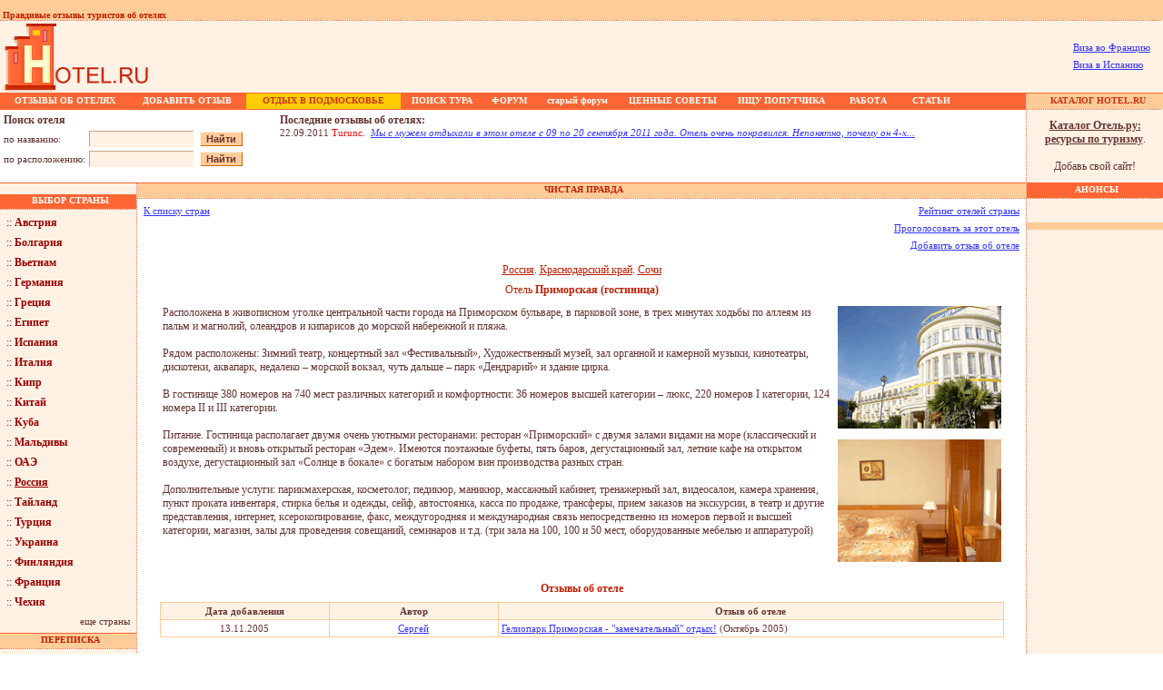

--- FILE ---
content_type: text/html; charset=windows-1251
request_url: http://www.hotel.ru/hotelcard.php?hId=5054
body_size: 8160
content:
<!DOCTYPE HTML PUBLIC "-//W3C//DTD HTML 4.0 Transitional//EN">

<html>

<head>
	<title>Приморская.гостиница - Россия. Отзывы туристов.</title>
	<link rel=stylesheet type=text/css href=styles/styles.css>
	<meta name="description" content="Приморская. Россия - отзывы туристов, полезные советы, предостережения - тем, кто собирается отправиться в путешествие">
	<meta name="keywords" content="гостиницы москвы, турция, новый год, гостиницы, отдых, отдых в египте, франция, италия, отдых в подмосковье, отзывы ,заказ билетов, финляндия, гостиницы санкт петербурга, прага, испания, билеты, чехия, кипр, отели египта, новый год в подмосковье, железнодорожные билеты, новый год 2004, париж, гостиница россия, отели турции, отдых в турции, отдых в турции, санатории, австрия, рим, гостиницы в москве, дом отдыха, болгария, ж д билеты, пансионаты подмосковья, пансионаты, новый год в финляндии, гостиница космос, гостиница измайлово, дома отдыха, отели, мальта">
</head>


	<script>
		function showNextPage()
		{
			document.main.pageNum.value ++;
			document.main.submit();
		}
		function showPrevPage()
		{
			document.main.pageNum.value --;
			document.main.submit();
		}
	</script>


<body marginwidth=0 marginheight=0 bgcolor="#ffffff" topmargin=0 leftmargin=0>

<table width="100%" border="0" cellspacing="0" cellpadding="0">
		<tr>
		<td bgcolor="#FFCC99" height="16" colspan="3"><img src="/images/1x1.gif" width="100" height="1" alt=""><font class=toptitle><br>&nbsp;Правдивые отзывы туристов об отелях</font></td>
		<td width="1" bgcolor="#FFCC99" height="16"><img src="/images/1x1.gif" width="1" height="1" alt=""></td>
		<td width="100" bgcolor="#FFCC99" height="16"><img src="/images/1x1.gif" width="100" height="1" alt=""></td>
	</tr>
	<tr>
		<td bgcolor="#ffffff" height="80" colspan="5">
			<table width="100%" cellspacing="0" cellpadding="0" border="0">
				<tr>
					<td colspan=2 style="background-image:url(/images/lineh.gif)" ><img src="/images/1x1.gif" width="10" height="1" border="0" alt=""></td>
				</tr>
				<tr bgcolor="#FFF2E4">
					<td valign=top align=left><a href="/"><img src="/images/logo.gif" width=164 height=79 align=left alt="Hotel.ru | Отель.ру - отели и гостиницы, отзывы туристов об отелях мира!" border=0></a> </td><!-- <td valign=middle><a href="http://forum.hotel.ru/index.php"><img src=/images/forum-new.gif width=118 height=60 align=left alt="НОВЫЙ ФОРУМ на Hotel.Ru - отзывы об отелях, полезные советы" border=0></a></td>-->
					<td align=right valign=middle><noindex>
						<!--begin of Rambler's Top100 code -->
						<a href="http://top100.rambler.ru/top100/">
							<img src="http://counter.rambler.ru/top100.cnt?309714" alt="" width=1 height=1 border=0></a>
							<!--end of Top100 code-->
							<!--LiveInternet counter--><script type="text/javascript">document.write('<img src="http://counter.yadro.ru/hit?r' + escape(document.referrer) + ((typeof(screen)=='undefined')?'':';s'+screen.width+'*'+screen.height+'*'+(screen.colorDepth?screen.colorDepth:screen.pixelDepth)) + ';' + Math.random() + '" width=1 height=1 alt="">')</script><!--/LiveInternet-->
							<table>
								<tr>
									<td>
										<p><a href="http://multivizac.ru/" target="_blanc">Виза во Францию</a></p>
										<p><a href="http://www.visaciti.ru/" target="_blanc">Виза в Испанию</a></p>
										
									</td>

									<td>
									</td>
									<tr>
									</table>

									<!-- <a href="http://www.studyfrench.ru"><img src="/images/new1.gif" width="468" height="60" border="0"></a> --></noindex>
									&nbsp;&nbsp;</td>
								</tr>
								<tr bgcolor="#FF6633">
									<td colspan=2><img src="/images/1x1.gif" width="1" height="1" border="0" alt=""></td>
								</tr>
							</table>
						</td>
					</tr>	<tr>
		<td colspan="3" height="1" bgcolor="#ff6633">			<table height="16" border="0" bgcolor="#FF6633" cellspacing="0" cellpadding="0">
				<tr bgcolor="#FF6633" height="16" align=center>
					<td><img src="images/1x1.gif" width="1" height="15" border="0" alt=""></td>
					<td><a href="/letterslist.php" class=hormenu><b>ОТЗЫВЫ ОБ ОТЕЛЯХ</b></a></td>
					<td><a href="/addletter.php" class=hormenu><b>ДОБАВИТЬ ОТЗЫВ</b></a></td>
					<td bgcolor="#FFCD00"><a href="http://www.hotel.ru/regioncard.php?rId=201" class=hormenured><b>ОТДЫХ В ПОДМОСКОВЬЕ</b></a></td>
					<td><a href="/small.php" class=hormenu><b>ПОИСК ТУРА</b></a></td>
					<td align=center><a href="http://forum.hotel.ru/index.php" rel="nofollow" class=hormenu><b>ФОРУМ</b></a></td>
					<td align=center><a href="/forum" class=hormenu><b>старый форум</b></a></td>
					<td><a href="/noteslist.php" class=hormenu><b>ЦЕННЫЕ СОВЕТЫ</b></a></font></td>
					<td><a href="/searchtraveller.php" class=hormenu><b>ИЩУ ПОПУТЧИКА</b></a></td>
					<td><a href="/vacancysearch.php" class=hormenu><b>РАБОТА</b></a></td>
					<td><a href="/articles_index.php" class=hormenu><b>СТАТЬИ</b></a></td>

				</tr>
				<tr bgcolor="#FF6633" height="1">
					<td><img src="images/1x1.gif" width="1" height="1" border="0" alt=""></td>
					<td><img src="images/1x1.gif" width="140" height="1" border="0" alt=""></td>
					<td><img src="images/1x1.gif" width="130" height="1" border="0" alt=""></td>
					<td bgcolor="#FFCD00"><img src="images/1x1.gif" width="170" height="1" border="0" alt=""></td>
					<td><img src="images/1x1.gif" width="90" height="1" border="0" alt=""></td>
					<td><img src="images/1x1.gif" width="59" height="1" border="0" alt=""></td>
					<td><img src="images/1x1.gif" width="90" height="1" border="0" alt=""></td>
					<td><img src="images/1x1.gif" width="120" height="1" border="0" alt=""></td>
					<td><img src="images/1x1.gif" width="120" height="1" border="0" alt=""></td>
					<td><img src="images/1x1.gif" width="70" height="1" border="0" alt=""></td>
					<td><img src="images/1x1.gif" width="70" height="1" border="0" alt=""></td>

				</tr>
			</table></td>
		<td rowspan="6" width="1" background="images/linev.gif"><img src="images/1x1.gif" width="1" height="1"></td>
		<td align="center" class="toptitle" width="150" bgcolor="#ffcc99">&nbsp;<img src="images/1x1.gif" width="1" height="15" border="0" align="absmiddle"> <a href="/catalog/" class="hormenured"><b>КАТАЛОГ HOTEL.RU</b></a></td>
	</tr>
	<tr>
		<td colspan="3" bgcolor="#ff6633"><img src="images/1x1.gif" width="1" height="1"></td>
		<td background="images/lineh.gif"><img src="images/1x1.gif" width="1" height="1"></td>
	</tr>
	<tr>
		<td colspan="3" height="1" bgcolor="#ffffff" height="80">
			<table width="100%" height="80" border="0" cellpadding="2" cellspacing="0">
				<tr>
					<td width="300" valign="top">
<script type="text/javascript">
	function searchByName()
	{
		document.search.searchStr.value = document.search.searchStr1.value;
		document.search.searchType.value = 0;
		document.search.submit( );
	}
	function searchByLocation()
	{
		document.search.searchStr.value = document.search.searchStr2.value;
		document.search.searchType.value = 1;
		document.search.submit( );
	}
</script>


<table cellpadding="2" cellspacing="0" border="0">

	<input type="hidden" name="searchStr" value="">
	<input type="hidden" name="searchType" value="">
	<tr>
		<td colspan="3" class="txt"><b>Поиск отеля</b></td>
	</tr>
	<tr>
     <form name="search" action="http://www.hotel.ru/searchresult.php" method="post">
     <input type="hidden" name="searchType" value="0">
		<td class="txt"><font class=small>по&nbsp;названию:</font></td>
		<td class="txt"><input type="text" name="searchStr" style="width:115px" size="9" class="forms1">&nbsp;</td>
		<td class="txt"><input type="submit" value="Найти" class="forms2" style="cursor:hand"></td>
     </form>
    </tr>
	<tr>
       <form name="search" action="http://www.hotel.ru/searchresult.php" method="post">
       <input type="hidden" name="searchType" value="1">
		<td class="txt"><font class="small">по&nbsp;расположению:</font></td>
		<td class="txt"><input type="text" name="searchStr" style="width:115px" size="9" class="forms1">&nbsp;</td>
		<td class="txt"><input type="submit" value="Найти" class="forms2" style="cursor:hand"></td>
       </form>	
    </tr>
</table></td>
					<td class="txt" valign="top">	<table cellpadding="2" cellspacing="0" border="0">
		<tr>
			<td valign="top" class="txt"> 
				<b>Последние отзывы об отелях:</b><br>
				<font class="small">22.09.2011 <font color="#ff0000">Turunc.</font>&nbsp;&nbsp;<a href="lettercard.php?nId=32072"><i>Мы с мужем отдыхали в этом отеле с 09 по 20 сентября 2011 года. Отель очень понравился. Непонятно, почему он 4-х...</i></a></font>
			</td>
		</tr>
	</table>
</td>
				</tr>
			</table>
		</td>
		<td width="150" bgcolor="#fff2e4" valign="middle"><p class="lnk" align="center"><b><a href="http://www.hotel.ru/catalog/" class="lnk"><u>Каталог Отель.ру:<br>ресурсы по туризму</u></a></b>.<br><br>Добавь свой сайт!</p></td>
	</tr>
	<tr bgcolor="#ff6633" height="1">
		<td colspan="3" bgcolor="#ff6633"><img src="images/1x1.gif" width="1" height="1" border="0"></td>
		<td bgcolor="#ff6633"><img src="images/1x1.gif" width="1" height="1" border="0"></td>
	</tr>
	<tr>
		<td valign="top" width="150" bgcolor="#fff2e4" height="125"><table width="100%" cellpadding="0" cellspacing="0" border="0">
	<tr bgcolor="#ff6633" height=16>
		<td align="center" class="hormenu">&nbsp;<img src="/images/1x1.gif" width="1" height="16" border="0" align="absmiddle">ВЫБОР СТРАНЫ</td>
	</tr>
	<tr>
		<td background="/images/lineh.gif"><img src="/images/1x1.gif" width="1" height="1" border="0"></td>
	</tr>
	<tr>
		<td bgcolor="#fff2e4">
			<!--				<p><a href="/countrycard.php?cId=106" class="pays">:: <b>Абхазия</b></a></p>
							<p><a href="/countrycard.php?cId=18" class="pays">:: <b>Австрия</b></a></p>
							<p><a href="/countrycard.php?cId=46" class="pays">:: <b>Азербайджан</b></a></p>
							<p><a href="/countrycard.php?cId=20" class="pays">:: <b>Андорра</b></a></p>
							<p><a href="/countrycard.php?cId=38" class="pays">:: <b>Армения</b></a></p>
							<p><a href="/countrycard.php?cId=77" class="pays">:: <b>Багамские острова</b></a></p>
							<p><a href="/countrycard.php?cId=61" class="pays">:: <b>Беларусь</b></a></p>
							<p><a href="/countrycard.php?cId=41" class="pays">:: <b>Бельгия</b></a></p>
							<p><a href="/countrycard.php?cId=15" class="pays">:: <b>Болгария</b></a></p>
							<p><a href="/countrycard.php?cId=31" class="pays">:: <b>Бразилия</b></a></p>
							<p><a href="/countrycard.php?cId=25" class="pays">:: <b>Великобритания</b></a></p>
							<p><a href="/countrycard.php?cId=30" class="pays">:: <b>Венгрия</b></a></p>
							<p><a href="/countrycard.php?cId=50" class="pays">:: <b>Вьетнам</b></a></p>
							<p><a href="/countrycard.php?cId=17" class="pays">:: <b>Германия</b></a></p>
							<p><a href="/countrycard.php?cId=84" class="pays">:: <b>Гондурас</b></a></p>
							<p><a href="/countrycard.php?cId=4" class="pays">:: <b>Греция</b></a></p>
							<p><a href="/countrycard.php?cId=40" class="pays">:: <b>Дания</b></a></p>
							<p><a href="/countrycard.php?cId=115" class="pays">:: <b>Джибути</b></a></p>
							<p><a href="/countrycard.php?cId=85" class="pays">:: <b>Доминиканская Республика</b></a></p>
							<p><a href="/countrycard.php?cId=3" class="pays">:: <b>Египет</b></a></p>
			-->
			<p><a href="/countrycard.php?cId=18" class="pays">:: <b>Австрия</b></a></p>
			<p><a href="/countrycard.php?cId=15" class="pays">:: <b>Болгария</b></a></p>
			<p><a href="/countrycard.php?cId=50" class="pays">:: <b>Вьетнам</b></a></p>
			<p><a href="/countrycard.php?cId=17" class="pays">:: <b>Германия</b></a></p>
			<p><a href="/countrycard.php?cId=4" class="pays">:: <b>Греция</b></a></p>
			<p><a href="/countrycard.php?cId=3" class="pays">:: <b>Египет</b></a></p>
			<p><a href="/countrycard.php?cId=6" class="pays">:: <b>Испания</b></a></p>
			<p><a href="/countrycard.php?cId=5" class="pays">:: <b>Италия</b></a></p>
			<p><a href="/countrycard.php?cId=1" class="pays">:: <b>Кипр</b></a></p>
			<p><a href="/countrycard.php?cId=56" class="pays">:: <b>Китай</b></a></p>
			<p><a href="/countrycard.php?cId=89" class="pays">:: <b>Куба</b></a></p>
			<p><a href="/countrycard.php?cId=66" class="pays">:: <b>Мальдивы</b></a></p>
			<p><a href="/countrycard.php?cId=21" class="pays">:: <b>ОАЭ</b></a></p>
			<p><a href="/countrycard.php?cId=11" class="pays">:: <b><u>Россия</u></b></a></p>
			<p><a href="/countrycard.php?cId=7" class="pays">:: <b>Тайланд</b></a></p>
			<p><a href="/countrycard.php?cId=8" class="pays">:: <b>Турция</b></a></p>
			<p><a href="/countrycard.php?cId=29" class="pays">:: <b>Украина</b></a></p>
			<p><a href="/countrycard.php?cId=14" class="pays">:: <b>Финляндия</b></a></p>
			<p><a href="/countrycard.php?cId=24" class="pays">:: <b>Франция</b></a></p>
			<p><a href="/countrycard.php?cId=2" class="pays">:: <b>Чехия</b></a></p>
			<p align="right">
			<a href="/countrylist.php" class="lnk"><font class="small">еще страны</font></a>
			</p>
		</td>
	</tr>
	<tr>
		<td bgcolor="#ff6633"><img src="/images/1x1.gif" width="1" height="1" border="0"></td>
	</tr>
	<tr bgcolor="#ffcc99" height="16">
		<td bgcolor="#ffcc99" align="center" class="toptitle">&nbsp;<img src="/images/1x1.gif" width="1" height="16" border="0" align="absmiddle"><b>ПЕРЕПИСКА</b></td>
	</tr>
	<tr>
		<td background="/images/lineh.gif"><img src="/images/1x1.gif" width="1" height="1" border="0"></td>
	</tr>
	<tr>
		<td>
			<p>
				<a href="/sendletter.php" class="pays"><b>Напишите нам!!!</b></a><br><br>
			</p>
		</td>
	</tr>
	<tr>
		<td bgcolor="#ff6633"><img src="/images/1x1.gif" width="1" height="1" border="0"></td>
	</tr>
	<tr bgcolor="#ffcc99" height="16">
		<td bgcolor="#ffcc99" align="center" class="toptitle">&nbsp;<img src="/images/1x1.gif" width="1" height="16" border="0" align="absmiddle"><b>РЕКЛАМА</b></td>
	</tr>
	<tr>
		<td bgcolor="#ffcc99"><img src="/images/1x1.gif" width="1" height="1" border="0"></td>
	</tr>
	<tr>
		<td background="images/lineh.gif"><img src="images/1x1.gif" width="1" height="1" border="0"></td>
	</tr>


	<!--<tr>
	<td class="txt">
		<p class="small"><img src="/images/coral.jpg" alt="" style="margin-right:3px;margin-top:6px;" border="0" height="36" width="73">
		<br>Купить тур по тел: (495) 232 10 11<br></p>
<p class="small"><b><a href="http://www.coral.ru/main/egypt.aspx" rel="nofollow">Tуры в Египет</a></b>
</p>
<p class="small">Шарм-эль-Шейх, Хургада,<br>
Эль Гуна. Множество спецпредложений от <b>Coral Travel</b><br>
Люби себя - отдыхай с Coral
</p>
	</td>
</tr><br>-->
<tr><td background="/images/lineh.gif"><img src="/images/1x1.gif" width="1" height="1" border="0"></td></tr><br>

	<tr>
		<td>

		</td>
	</tr>

	<!--<tr bgcolor="#ffcc99" height="16">
		<td bgcolor="#ffcc99" align="center" class="toptitle">&nbsp;<img src="/images/1x1.gif" width="1" height="16" border="0" align="absmiddle"><b>РЕКЛАМА</b></td>
	</tr>-->
	<tr>
		<td bgcolor="#ffcc99"><img src="/images/1x1.gif" width="1" height="1" border="0"></td>
	</tr>
	<tr>
		<td background="images/lineh.gif"><img src="images/1x1.gif" width="1" height="1" border="0"></td>
	</tr>
	<tr>
		<td>

		<!-- linkmoney -->
		
		<!-- sapelinks -->
		

		</td>
	</tr>

</table><img src="images/1x1.gif" width="150" height="1"></td>
		<td width="1" background="images/linev.gif" height="125"><img src="images/1x1.gif" width="1" height="1"></td>
		<td bgcolor="#ffffff" width="10000" valign="top">
			<table width="100%" border="0" cellpadding="0" cellspacing="0">
				<tr bgcolor="#ffcc99" height="16">
					<td  align="center" class="toptitle">&nbsp;<img src="images/1x1.gif" width="1" height="16" border="0" align="absmiddle"><b>ЧИСТАЯ ПРАВДА</b></td>
				</tr>
				<tr>
					<td background="images/lineh.gif"><img src="images/1x1.gif" width="1" height="1" border="0"></td>
				</tr>
				<tr>
					<td class="txt">

<!-- DATA SECTION -->
					
						<table width="100%" cellpadding="0" cellspacing="0" border="0">
							<tr>
								<td align="left" valign="top">
									<p><a href="countrylist.php#list" class="small">К списку стран</a></p>
								</td>
								<td align="right" valign="top">
									<p><a href="rating.php?cId=11" class="small">Рейтинг отелей страны</a></p>
									<p><a href="javascript:" onclick="javascript:window.open('voting.php?hId=5054','voting','height=320,width=280,toolbar=0,menubar=0,resizable=0,scrollbars=yes,top=0,left=100');" class="small">Проголосовать за этот отель</a></p>
									<p><a href="addletter.php?cId=11&rId=260&tId=422&hId=5054" class="small">Добавить отзыв об отеле</a></p>
								</td>
							</tr>
						</table>

						<p align="center"><a href="countrycard.php?cId=11" class="title"><u>Россия</u></a>. <a href="regioncard.php?rId=260" class="title"><u>Краснодарский край</u></a>. <a href="citycard.php?tId=422" class="title"><u>Сочи</u></a></p>
						<p align="center"><font class="title">Отель <b>Приморская (гостиница)</b></font></p>
						
						
						<center>
						<table width="95%">
							<tr>
								<td valign="top">
									<font class="txt">
									Расположена в живописном уголке центральной части города на Приморском бульваре, в парковой зоне, в трех минутах ходьбы по аллеям из пальм и магнолий, олеандров и кипарисов до морской набережной и пляжа.<br><br>Рядом расположены: Зимний театр, концертный зал «Фестивальный», Художественный музей, зал органной и камерной музыки, кинотеатры, дискотеки, аквапарк, недалеко – морской вокзал, чуть дальше – парк «Дендрарий» и здание цирка.<br><br>В гостинице 380 номеров на 740 мест различных категорий и комфортности: 36 номеров высшей категории – люкс, 220 номеров I категории, 124 номера II и III категории.<br><br>Питание. Гостиница располагает двумя очень уютными ресторанами: ресторан «Приморский» с двумя залами видами на море (классический и современный) и вновь открытый ресторан «Эдем». Имеются поэтажные буфеты, пять баров, дегустационный зал, летние кафе на открытом воздухе, дегустационный зал «Солнце в бокале» с богатым набором вин производства разных стран.<br><br>Дополнительные услуги: парикмахерская, косметолог, педикюр, маникюр, массажный кабинет, тренажерный зал, видеосалон, камера хранения, пункт проката инвентаря, стирка белья и одежды, сейф, автостоянка, касса по продаже, трансферы, прием заказов на экскурсии, в театр и другие представления, интернет, ксерокопирование, факс, междугородняя и международная связь непосредственно из номеров первой и высшей категории, магазин, залы для проведения совещаний, семинаров и т.д. (три зала на 100, 100 и 50 мест, оборудованные мебелью и аппаратурой)
									</font>
								</td>
								<td valign="top">
																			<img src="images/hotels/5054_1.gif" alt=""><br><br>
																												<img src="images/hotels/5054_2.gif" alt=""><br><br>
																	</td>
							</tr>
						</table>
						</center>
												
						<p align="center"><font class="title"><b>Отзывы об отеле</b></font></p>
													<center>
							<table width="95%" bgcolor="#FFCC99" border="0" cellpadding="0" cellspacing="0">
								<tr>
									<td>
										<table width="100%" bgcolor="#ffcc99" border="0" cellpadding="3" cellSpacing="1">
											<tr bgColor="#fff2e4">
												<td width="20%" valign="middle" align="center" class="txt"><b class="small">Дата добавления</b></td>
												<td width="20%" valign="middle" align="center" class="txt"><b class="small">Автор</b></td>
												<td width="60%" valign="middle" align="center" class="txt"><b class="small">Отзыв об отеле</b></td>
											</tr>
																							<tr bgcolor="#ffffff">
													<td valign="top" align="center" class="txt"><font class=small>13.11.2005</font></td>
													<td valign="top" align="center" class="txt">
														<font class=small>
																													<a href="mailto:stretiak@yandex.ru?subject=From HOTEL.RU" class="small">Сергей</a>
																												</font>
													</td>
													<td valign="top" align="left" class="small"><a href="lettercard.php?nId=2276" class="small">Гелиопарк Приморская - "замечательный" отдых!</a> (Октябрь 2005)</td>
												</tr>
																					</table>
									</td>
								</tr>
							</table>
							<br>
																																		
						</center>
						
						<form name="main" action="hotelcard.php" method="post">
							<input type="hidden" name="hId" value="5054">
							<input type="hidden" name="pageNum" value="0">
						</form>
<div align="center" style="margin:0px 5px; padding:0px;">
<!-- Яндекс.Директ --><div id="yandex_ad"></div><script type="text/javascript">(function(w, d, n, s, t) {w[n] = w[n] || [];w[n].push(function() {Ya.Direct.insertInto(1299, "yandex_ad", {site_charset: "windows-1251",ad_format: "direct",font_size: 1,type: "horizontal",limit: 3,title_font_size: 3,site_bg_color: "FFFFFF",header_bg_color: "FEEAC7",title_color: "0000CC",url_color: "006600",text_color: "000000",hover_color: "0066FF",favicon: true});});t = d.documentElement.firstChild;s = d.createElement("script");s.type = "text/javascript";s.src = "http://an.yandex.ru/system/context.js";s.setAttribute("async", "true");t.insertBefore(s, t.firstChild);})(window, document, "yandex_context_callbacks");</script>

</div>
<!-- /DATA SECTION -->
					
						<br>
						<img src="images/1x1.gif" width="370" height="1" border="0">
					</td>
				</tr>
			</table>
		</td>
		<td width="150" bgcolor="#fff2e4" valign="top">
			<table width="150" cellspacing="0" cellpadding="0" border="0">
	<tr bgcolor="#ffcc99" height="16">
		<td bgcolor="#ff6633" align="center" class="hormenu">&nbsp;<img src="/images/1x1.gif" width="1" height="16" border="0" align="absmiddle"><b>АНОНСЫ</b></td>
	</tr>
	<tr><td background="/images/lineh.gif"><img src="/images/1x1.gif" width="1" height="1" border="0"></td></tr>
	

	
	<tr>
		<td>
			<p>&nbsp;</p>
			<table bgcolor="#ffcc99" width="150" align="center" border=0 cellspacing=0 cellpadding=1>
				<tr>
					<td>
						
						<table bgcolor="#ffcc99" border=0 cellspacing=0 cellpadding=3>
							<tr>
								<td>

									
								</td>
							</tr>
						</table>
						
					</td>
				</tr>
			</table>
		</td>
	</tr>


	<tr>
		<td>
			<p>&nbsp;</p>
			<!-- linkmoney -->
			
		</td>
	</tr>

	
	
	
</table><img src="images/1x1.gif" width="150" height="1"><br>
		</td>
	</tr>
	<tr bgcolor="#ff6633" height="1">
		<td colspan="5" bgcolor="#ff6633"><img src="images/1x1.gif" width="1" height="1" border="0"></td>
	</tr>
</table>
<noindex>
<p align="center">
<!--begin of Top100 logo--><a href="http://top100.rambler.ru/top100/"><img src="http://top100-images.rambler.ru/top100/w7.gif" alt="Rambler's Top100" width=88 height=31 border=0></a><!--end of Top100 logo -->&nbsp;&nbsp;<!--LiveInternet logo--><a href="http://www.liveinternet.ru/click" target=liveinternet><img src="http://counter.yadro.ru/logo?18.6" border=0 width=88 height=31 alt="liveinternet.ru: показано число хитов за 24 часа, посетителей за 24 часа и за сегодня"></a><!--/LiveInternet-->&nbsp;&nbsp;<!--Rating@Mail.ru COUNTER--><a target=_top href="http://top.mail.ru/jump?from=536457"><img src="http://top.list.ru/counter?id=536457;t=224" border=0 height=31 width=88 alt="Рейтинг\@Mail.ru"></a><!--/COUNTER-->&nbsp;&nbsp;<a href="http://www.yandex.ru/cy?base=0&host=www.hotel.ru"><img src="http://www.yandex.ru/cycounter?www.hotel.ru" width=88 height=31 alt="Яндекс цитирования" border=0></a>&nbsp;<!-- NetLog -->
<script type="text/javascript" language="javascript">
netlog_js="1.0";
netlog_r=""+Math.random()+"&s=5691&im=12&r="+escape(document.referrer)+"&pg="+
escape(window.location.href);
document.cookie="netlog=1; path=/"; netlog_r+="&c="+(document.cookie?"Y":"N");
</script>
<script type="text/javascript" language="javascript1.1">
netlog_js="1.1";netlog_r+="&j="+(navigator.javaEnabled()?"Y":"N")</script>
<script type="text/javascript" language="javascript1.2">
netlog_js="1.2";
netlog_r+="&wh="+screen.width+'x'+screen.height+"&px="+
(((navigator.appName.substring(0,3)=="Mic"))?
screen.colorDepth:screen.pixelDepth)</script>
<script language="javascript1.3">netlog_js="1.3"</script>
<script language="javascript">netlog_r+="&js="+netlog_js;
document.write("<a href='http://www.topturizm.ru/?5691' target='_top'><img "+
" src='http://click.topturizm.ru/count.php?"+
netlog_r+"&' border=0 width=88 height=31 alt=TopTurizm></a>")</script>
<noscript><a href=http://www.topturizm.ru/?5691 target=_top><img
src="http://click.topturizm.ru/count.php?s=5691&im=12" border=0 
width="88" height="31" alt="TopTurizm"></a></noscript> 
<!-- /NetLog --></p>

<div style="margin-top: 10px; margin-bottom: 10px;">
	<center>
		<!-- adsense -->
<script type="text/javascript"><!--
	google_ad_client = "ca-pub-9130163634307701";
	/* hotel 728x90 */
	google_ad_slot = "9659540919";
	google_ad_width = 728;
	google_ad_height = 90;
//-->
</script>
<script type="text/javascript"
src="//pagead2.googlesyndication.com/pagead/show_ads.js">
</script>
		<!-- adsense -->
	</center>
</div>

<p align=right><font class=small><a href="/advert.html">Реклама на Hotel.ru</a>&nbsp;&nbsp;&nbsp;<a href="/sendletter.php">Контакты</a>&nbsp;&nbsp;&nbsp;<a href="/partners.php">Партнеры</a>&nbsp;&nbsp;&nbsp;<a href="/linx-index.php">Полезные ссылки</a>&nbsp;&nbsp;&nbsp;Copyright <a href="http://www.study.ru" target=_blank>Study.ru</a>&nbsp;2003-2015</font></p>
<br>
</noindex>
</body>

</html>


--- FILE ---
content_type: text/html; charset=utf-8
request_url: https://www.google.com/recaptcha/api2/aframe
body_size: 268
content:
<!DOCTYPE HTML><html><head><meta http-equiv="content-type" content="text/html; charset=UTF-8"></head><body><script nonce="v3s6vCRphY0mPy8iZP2EHQ">/** Anti-fraud and anti-abuse applications only. See google.com/recaptcha */ try{var clients={'sodar':'https://pagead2.googlesyndication.com/pagead/sodar?'};window.addEventListener("message",function(a){try{if(a.source===window.parent){var b=JSON.parse(a.data);var c=clients[b['id']];if(c){var d=document.createElement('img');d.src=c+b['params']+'&rc='+(localStorage.getItem("rc::a")?sessionStorage.getItem("rc::b"):"");window.document.body.appendChild(d);sessionStorage.setItem("rc::e",parseInt(sessionStorage.getItem("rc::e")||0)+1);localStorage.setItem("rc::h",'1768946935043');}}}catch(b){}});window.parent.postMessage("_grecaptcha_ready", "*");}catch(b){}</script></body></html>

--- FILE ---
content_type: text/css
request_url: http://www.hotel.ru/styles/styles.css
body_size: 15535
content:
body {font-family: verdana; font-size: 11px;color: #663333;}
td {font-family: verdana; font-size: 11px;color: #663333;}
p {margin: 7px;}
.title {font-family: verdana; font-size: 12px; color: #BF1E00;}
.advert {font-family: verdana; font-size: 12px; color: #BF1E00; font-weight:bold; line-height:200%;}

.txt {font-family: verdana; font-size: 12px; color: #663333;}
a.txt {font-family: verdana; font-size: 12px; color: #0000ff;}

.cat {font-family: verdana; font-size: 12px; color: #663333; text-decoration:underline;}
a.cat {font-family: verdana; font-size: 12px; color: #663333; text-decoration:underline;}

.titlecat {font-family: verdana; font-size: 12px; color: #663333; text-decoration:underline; background-color: #FFF2E4;}
a.titlecat {font-family: verdana; font-size: 12px; color: #CA2908; text-decoration:underline; background-color: #FFF2E4;}

.small {font-size: 11px;}
.smallgray {font-size: 11px;color: #0000ff;}


h1 {font-family: verdana; font-size: 25px; text-decoration: none;}
h1.top1 {font-family: verdana; font-size: 10px; color: #BF1E00; margin: 0px 0px 0px 0px;}
h1.top2 {font-family: verdana; font-size: 12px; color: #BF1E00; margin: 0px;}
h2 {font-family: verdana; font-size: 14px; color: #ff0000; text-decoration: none;}
h4 {padding-left:7px;}
a {font-family: verdana; text-decoration: underline; color: #3333ff;}
a:hover {font-family: verdana;text-decoration: underline; color: #CA2908;}
a:visited {font-family: verdana; text-decoration: underline;}

.menu {font-family: verdana; font-size: 9px; font-weight: bold; color: #6600ff;	text-decoration: none;}
a.menu {font-family: verdana; font-size: 9px; font-weight: bold; color: #6600ff; text-decoration: underline;}
a.menu:hover {font-family: verdana; font-size: 9px; font-weight: bold; color: #6600ff; text-decoration: underline;}
a.menu:visited {font-family: verdana; font-size: 9px; font-weight: bold; color: #cc00cc; text-decoration: underline;}

.orang {font-size: 12px; background-color:#FFF2E4;}

.forms1 {background-color: #FFF2E4; font-family: Verdana, Arial, Helvetica; font-size: 12px; color: #663333; border-left: 1px solid #C9A27B; border-right: 1px solid #FFF0E0; border-top: 1px  solid #C9A27B; border-bottom: 1px solid #FFF0E0;}
.forms1white {background-color: #FFFFFF; font-family: Verdana, Arial, Helvetica; font-size: 12px; color: #663333; border-left: 1px solid #C9A27B; border-right: 1px solid #FFF0E0; border-top: 1px  solid #C9A27B; border-bottom: 1px solid #FFF0E0;}
.forms2 {background-color: #FFCC99; font-family: Verdana, Arial, Helvetica; font-size: 11px; font-weight: bold;	color: #663333;	border-left: 1px solid #FFF2E4;	border-right: 1px solid #CE6903; border-top: 1px  solid #FFF2E4; border-bottom: 1px solid #CE6903;}
.forms3 {background-color: #FFF2E4; font-family: Verdana, Arial, Helvetica; font-size: 11px; color: #663333; border-left: 1px solid #FFF2E4;	border-right: 1px solid #CE6903; border-top: 1px  solid #FFF2E4; border-bottom: 1px solid #CE6903;}

.toptitle {font-family: verdana; font-size: 10px; font-weight: bold; color: #BF1E00;}
.titlered {font-family: verdana; font-size: 11px; font-weight: bold; color: #BF1E00;}

.hormenu {font-family: verdana; font-size: 10px; font-weight: bold; color: #ffffff; text-decoration: none;}
a.hormenu {font-family: verdana; font-size: 10px; font-weight: bold; color: #ffffff; text-decoration: none;}
a.hormenu:hover {font-family: verdana; font-size: 10px;	font-weight: bold; color: #ffffff; text-decoration: none;}
a.hormenu:visited {font-family: verdana; font-size: 10px; font-weight: bold; color: #ffffff; text-decoration: none;}	

.hormenured {font-family: verdana; font-size: 10px; font-weight: bold; color: #CD2F0E; text-decoration: none;}
a.hormenured {font-family: verdana; font-size: 10px; font-weight: bold; color: #CD2F0E; text-decoration: none;}
a.hormenured:hover {font-family: verdana; font-size: 10px; font-weight: bold; color: #CD2F0E; text-decoration: none;}
a.hormenured:visited {font-family: verdana; font-size: 10px; font-weight: bold; color: #CD2F0E; text-decoration: none;}	

.pays {font-family: tahoma, verdana; font-size: 12px; color: #990000; text-decoration: none;}
a.pays:link {font-family: tahoma, verdana; font-size: 12px; color: #990000; text-decoration: none;}
a.pays:visited {font-family: tahoma, verdana; font-size: 12px; text-decoration: none;}
a.pays:hover {font-family: tahoma, verdana; font-size: 12px; color: #663333; text-decoration: none;}

.lnk {font-family: tahoma, verdana;	font-size: 12px;color: #663333;}
a.lnk:link {font-family: tahoma, verdana; font-size: 12px; color: #663333; text-decoration: none;}
a.lnk:visited {font-family: tahoma, verdana; font-size: 12px; color: #663333; text-decoration:none;}
a.lnk:hover {font-family: tahoma, verdana; font-size: 12px; color: #CA2908; text-decoration: none;}

TABLE.advert {border-collapse:collapse;width:90%}
TABLE.advert TD {font:11px Verdana, Arial, Helvetica, sans-serif;color: #663333;background-color:#ffffff;border:1px solid #FFCC99;padding:4pt;}

.ad {font-family: verdana; font-size: 10px; color: #663333;}




.tp_small_cal {height: 17px; width: 34px; background:#FFCC99 url(../images/calendar.gif) no-repeat center}
.tp_small_cb {background:transparent; border:0}
.tp_small_datatable {background:#fff; border: 1px solid #663333;}
.tp_small_input_data {background: #fff; border:0; color: #663333; font: 11px verdana, sans-serif; height:14px; text-align:center; width:52px}
.tp_small_input_price {background: #fff; border: 1px solid #663333; color: #663333; font: 11px Tahoma,Arial,sans-serif; text-align:right; width:55px}
.tp_small_link:link,.tp_small_link:visited,.tp_small_link:hover {color: #663333; font: 11px Tahoma,Arial,sans-serif; text-decoration:underline}
.tp_small_maintable {}
.tp_small_select {background: #FFF2E4; border: 1px solid #663333; color: #663333; font: 11px Tahoma,Arial,sans-serif; width:205px}
.tp_small_select_dur {background: #FFF2E4; border: 1px solid #663333; color: #663333; font: 11px Tahoma,Arial,sans-serif; width:35px}
.tp_small_submit {width: 205px;background-color: #FFCC99; font-family: Verdana, Arial, Helvetica; font-size: 11px; font-weight: bold;	color: #663333;	border-left: 1px solid #FFF2E4;	border-right: 1px solid #CE6903; border-top: 1px  solid #FFF2E4; border-bottom: 1px solid #CE6903;}
.tp_small_tbl {}
.tp_small_tbl2 {}
.tp_small_td {}
.tp_small_text {color: #663333;font: 11px Tahoma,Arial,sans-serif; white-space:nowrap}
.tp_small_title {color: #BF1E00; font: bold 12px Tahoma,Arial,sans-serif; white-space:nowrap}

.tp_big_cal {height: 17px; width: 34px; background:#FFCC99 url(../images/calendar.gif) no-repeat center}
.tp_big_cb {background:transparent; border:0; vertical-align:middle}
.tp_big_datatable {background:#FFF2E4; border: 1px solid #663333;}
.tp_big_input_data {background: #FFF2E4; border:0; color: #663333; font: 11px Tahoma,Arial,sans-serif; height:14px; text-align:center; width:52px}
.tp_big_input_price {background: #FFF2E4; border: 1px solid #663333; color: #663333; font: 11px Tahoma,Arial,sans-serif; text-align:right; width:40px}
.tp_big_frame {border: 1px dotted #BF1E00; overflow-x:hidden}
.tp_big_link:link,.tp_big_link:visited,.tp_big_link:hover {color: #CA2908; font: 11px Tahoma,Arial,sans-serif; text-decoration:underline}
.tp_big_link_show:link,.tp_big_link_show:visited,.tp_big_link_show:hover {color: #663333; font: bold 11px Tahoma,Arial,sans-serif; text-decoration:underline}
.tp_big_maintable {width:100%}
.tp_big_nobr {white-space:nowrap}
.tp_big_select {background: #FFF2E4; border: 1px solid #663333;color: #000; font: 11px Tahoma,Arial,sans-serif}
.tp_big_submit {width: 205px;background-color: #FFCC99; font-family: Verdana, Arial, Helvetica; font-size: 11px; font-weight: bold;	color: #663333;	border-left: 1px solid #FFF2E4;	border-right: 1px solid #CE6903; border-top: 1px  solid #FFF2E4; border-bottom: 1px solid #CE6903;}
.tp_big_tbl {}
.tp_big_tbl2 {}
.tp_big_tbl_line {}
.tp_big_tbl_line_td {vertical-align:top}
.tp_big_td {}
.tp_big_text {color: #663333; font: 11px Tahoma,Arial,sans-serif; white-space:nowrap}
.tp_big_title {color: #BF1E00; font: bold 12px Tahoma,Arial,sans-serif; white-space:nowrap}

.tp_offers_cb {background:transparent; border:1px; vertical-align:middle}
.tp_offers_filters {background:#FFFFFF; width:100%}
.tp_offers_filters tr {background:#FFFFFF;}
.tp_offers_title {color: #BF1E00; font: bold 11px Tahoma,Arial,sans-serif}
.tp_offers_hlink:link,.tp_offers_hlink:visited,.tp_offers_hlink:hover {color:#BF1E00; font: 11px Tahoma,Arial,sans-serif; text-decoration:underline}
.tp_offers_input_price {background: #fff; border: 1px solid #FFCC99; color: #663333;font: 11px Tahoma,Arial,sans-serif; margin-top:2px; text-align:right; width:40px}
.tp_offers_link {color: #BF1E00; font: 11px Tahoma,Arial,sans-serif; text-decoration:underline}
.tp_offers_nobr {white-space:nowrap}
.tp_offers_olink:link,.tp_offers_olink:visited,.tp_offers_olink:hover  {color:#BF1E00; font: 11px Tahoma,Arial,sans-serif; text-decoration:underline}
.tp_offers_pager td {color: #663333; font: 11px Tahoma,Arial,sans-serif}
.tp_offers_pager a:link,.tp_offers_pager a:visited,.tp_offers_pager a:hover {color: #BF1E00;font: 11px Tahoma,Arial,sans-serif; text-decoration:underline}
.tp_offers_reset:link,.tp_offers_reset:visited,.tp_offers_reset:hover {color: #BF1E00; font: 11px Tahoma,Arial,sans-serif; text-decoration:underline}
.tp_offers_select {background: #fff; border: 1px solid #FFCC99; color: #663333; font: 11px Tahoma,Arial,sans-serif; margin-top:2px}
.tp_offers_submit {width: 80px; background-color: #FFCC99; font-family: Verdana, Arial, Helvetica; font-size: 11px; font-weight: bold;	color: #663333;	border-left: 1px solid #FFF2E4;	border-right: 1px solid #CE6903; border-top: 1px  solid #FFF2E4; border-bottom: 1px solid #CE6903;}
.tp_offers_tbl {background:#FFF2E4}
.tp_offers_tbl td {color: #663333; font: 11px Tahoma,Arial,sans-serif; height:20px}
.tp_offers_tbl th {background:#FFFFFF; color: #BF1E00; font: bold 11px Tahoma,Arial,sans-serif; height:20px; text-align:center; vertical-align:center}
.tp_offers_tbl th a,.tp_offers_tbl th a:link,.tp_offers_tbl th a:visited,.tp_offers_tbl th a:hover {color: #BF1E00; font: bold 11px Tahoma,Arial,sans-serif; text-decoration:underline}
.tp_offers_tbl tr.oddstop td {color: #FFCC99; !important; text-decoration:line-through}
.tp_offers_tbl tr.oddstop, .tp_offers_tbl tr.odd {background: #FFFFFF;}
.tp_offers_tbl tr.odd1 {background:#FFFFFF}
.tp_offers_text {color: #663333; font: 11px Tahoma,Arial,sans-serif}
.tp_offers_top {border: 1px dotted #FFCC99;}
.tp_offers_topline {background:#fff; width:100%; height:23px}
.tp_offers_topline tr {background:#FFF2E4; border: 1px solid #FFCC99;}
.tp_offers_topline td {color:#663333;  font: 11px Tahoma,Arial,sans-serif; padding:0 5px; white-space:nowrap}
.tp_offers_topline_link:link,.tp_offers_topline_link:visited,.tp_offers_topline_link:hover {color: #BF1E00; font: bold 11px Tahoma,Arial,sans-serif; text-decoration:underline}

.tp_lc_city_link:link,.tp_lc_city_link:visited,.tp_lc_city_link:hover {color: #CA2908; font:bold 12px Tahoma,Arial,sans-serif; text-decoration:underline}
.tp_lc_city_text {color: #663333; font: bold 12px Tahoma,Arial,sans-serif; white-space:nowrap}
.tp_lc_city_title {color: #BF1E00; font: bold 12px Tahoma,Arial,sans-serif; white-space:nowrap}
.tp_lc_link:link,.tp_lc_link:visited,.tp_lc_link:hover {color: #CA2908; font: 11px Tahoma,Arial,sans-serif; text-decoration:underline}
.tp_lc_tbl {}
.tp_lc_tbl2 {}
.tp_lc_text {color: #663333; font: 11px Tahoma,Arial,sans-serif; white-space:nowrap}
.tp_lc_title {color: #BF1E00; font: bold 12px Tahoma,Arial,sans-serif; white-space:nowrap}

.tp_hotel_filters {background:#fff; border:1px solid #FFCC99; width:100%}
.tp_hotel_filters tr {background:#FFF2E4}
.tp_hotel_name:link,.tp_hotel_name:visited,.tp_hotel_name:hover  {color:#CA2908; font: 11px Tahoma,Arial,sans-serif; text-decoration:underline}
.tp_hotel_other:link,.tp_hotel_other:visited,.tp_hotel_other:hover  {color:#CA2908;font: 11px Tahoma,Arial,sans-serif; text-decoration:underline}
.tp_hotel_pagetitle {color: #663333; font: bold 12px Tahoma,Arial,sans-serif; margin:5px; padding-top:15px; text-align:center}
.tp_hotel_select {background: #fff; border: 1px solid #BF1E00; color: #663333; font: 11px Tahoma,Arial,sans-serif}
.tp_hotel_submit {color: #663333; font: 11px Tahoma,Arial,sans-serif; width:150px}
.tp_hotel_text {color: #663333; font: 11px Tahoma,Arial,sans-serif; white-space:nowrap}
.tp_hotel_title {color: #663333; font: 11px Tahoma,Arial,sans-serif; white-space:nowrap}
.tp_hotel_top {background:#FFF2E4; border: 1px solid #FFCC99;}
.tp_hotel_top td {color: #663333; font: 11px Tahoma,Arial,sans-serif;}

.tp_hotels_filters {background:#fff; border:1px solid #FFCC99; width:100%}
.tp_hotels_filters tr {background:#FFF2E4}
.tp_hotels_filt_tbl {width:100%}
.tp_hotels_filt_tbl2 {}
.tp_hotels_filt_td {padding:4px}
.tp_hotels_hlink:link,.tp_hotels_hlink:visited,.tp_hotels_hlink:hover {color:#CA2908; font: 12px Tahoma,Arial,sans-serif; text-decoration:underline}
.tp_hotels_input_char {background: #fff; border: 1px solid #999; color: #663333; font: 11px Tahoma,Arial,sans-serif; width:30px}
.tp_hotels_mark:link,.tp_hotels_mark:visited,.tp_hotels_mark:hover  {color:#CA2908; font: 11px Tahoma,Arial,sans-serif; text-decoration:underline}
.tp_hotels_mark1:link,.tp_hotels_mark1:visited,.tp_hotels_mark1:hover  {color:#CA2908; font: 11px Tahoma,Arial,sans-serif; text-decoration:underline}
.tp_hotels_name {color: #BF1E00; font:bold 12px Tahoma,Arial,sans-serif}
.tp_hotels_olink:link,.tp_hotels_olink:visited,.tp_hotels_olink:hover  {color:#CA2908; font: 11px Tahoma,Arial,sans-serif; text-decoration:underline}
.tp_hotels_pager td {color: #663333; font: 11px Tahoma,Arial,sans-serif}
.tp_hotels_pager a:link,.tp_hotels_pager a:visited,.tp_hotels_pager a:hover {color: #CA2908; font: 11px Tahoma,Arial,sans-serif; text-decoration:underline}
.tp_hotels_select {background: #fff; border: 1px solid #BF1E00; color: #663333; font: 11px Tahoma,Arial,sans-serif}
.tp_hotels_submit {color: #663333; font: 11px Tahoma,Arial,sans-serif; width:70px}
.tp_hotels_tbl {background:#FFF2E4}
.tp_hotels_tbl td {color: #663333; font: 11px Tahoma,Arial,sans-serif}
.tp_hotels_tbl th {background:#FFF2E4; color: #663333; font: 11px Tahoma,Arial,sans-serif; text-align:center; vertical-align:center}
.tp_hotels_tbl th a,.tp_hotels_tbl th a:link,.tp_hotels_tbl th a:visited,.tp_hotels_tbl th a:hover {color: #CA2908; font: 11px Tahoma,Arial,sans-serif; text-decoration:underline}
.tp_hotels_tbl tr {background:#FFF2E4}
.tp_hotels_text {color: #663333; font: 11px Tahoma,Arial,sans-serif; white-space:nowrap}
.tp_hotels_title {color: #663333; font:bold 11px Tahoma,Arial,sans-serif; white-space:nowrap}

.tp_co_maintable {width:100%}
.tp_co_maintable_td {color: #663333; font: 12px Tahoma,Arial,sans-serif; padding:5px; width:33%}
.tp_co_innertable {width:100%}
.tp_co_innertable_td {color: #663333; font: 12px Tahoma,Arial,sans-serif; padding:5px}
.tp_co_title {color: #BF1E00; font:bold 12px Tahoma,Arial,sans-serif; padding-left:15px}
.tp_co_ul {list-style-type:square; color:#663333; margin:0 5px 5px 25px; padding:0}
.tp_co_ul li {margin:2px 0}
.tp_co_ul a:link,.tp_co_ul:visited,.tp_co_ul:hover {color:#CA2908;font: 11px Tahoma,Arial,sans-serif}_po